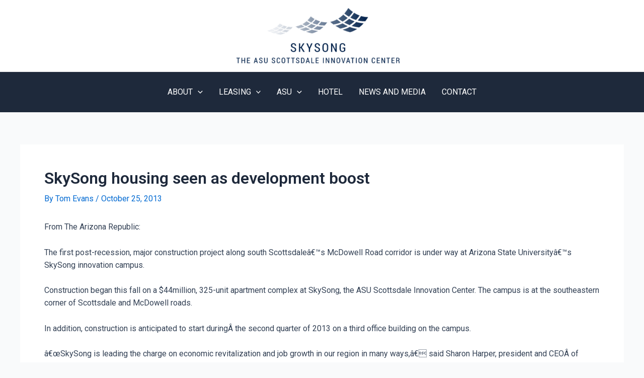

--- FILE ---
content_type: text/css
request_url: https://skysong.com/wp-content/uploads/elementor/css/post-1562.css?ver=1764622948
body_size: 420
content:
.elementor-kit-1562{--e-global-color-primary:#FFFFFF;--e-global-color-secondary:#3F3F3F;--e-global-color-text:#3F3F3F;--e-global-color-accent:#2E486B;--e-global-color-1d9e91a:#A5B0BF;--e-global-color-dc411c6:#2E486B;--e-global-color-ec4c459:#8F99A7;--e-global-typography-primary-font-family:"Oswald";--e-global-typography-primary-font-size:88px;--e-global-typography-primary-font-weight:300;--e-global-typography-primary-line-height:178px;--e-global-typography-secondary-font-family:"Oswald";--e-global-typography-secondary-font-size:50px;--e-global-typography-secondary-font-weight:300;--e-global-typography-secondary-line-height:1.2em;--e-global-typography-text-font-family:"Roboto";--e-global-typography-text-font-size:18px;--e-global-typography-text-font-weight:300;--e-global-typography-text-line-height:1.6em;--e-global-typography-accent-font-family:"Roboto Condensed";--e-global-typography-accent-font-size:24px;--e-global-typography-accent-font-weight:300;--e-global-typography-accent-line-height:32px;--e-global-typography-da76d78-font-family:"Oswald";--e-global-typography-da76d78-font-size:21px;--e-global-typography-da76d78-font-weight:400;--e-global-typography-da76d78-text-transform:uppercase;--e-global-typography-da76d78-line-height:24px;}.elementor-kit-1562 button,.elementor-kit-1562 input[type="button"],.elementor-kit-1562 input[type="submit"],.elementor-kit-1562 .elementor-button{background-color:#FFFFFF;font-family:"Oswald", Sans-serif;font-size:18px;font-weight:400;text-transform:uppercase;line-height:24px;color:#2E486B;border-radius:32px 32px 32px 32px;padding:9px 45px 9px 45px;}.elementor-kit-1562 button:hover,.elementor-kit-1562 button:focus,.elementor-kit-1562 input[type="button"]:hover,.elementor-kit-1562 input[type="button"]:focus,.elementor-kit-1562 input[type="submit"]:hover,.elementor-kit-1562 input[type="submit"]:focus,.elementor-kit-1562 .elementor-button:hover,.elementor-kit-1562 .elementor-button:focus{background-color:#2E486B;color:#FFFFFF;}.elementor-kit-1562 e-page-transition{background-color:#FFBC7D;}.elementor-kit-1562 a{color:#046BD2;}.elementor-kit-1562 a:hover{color:#046BD2;}.elementor-section.elementor-section-boxed > .elementor-container{max-width:1640px;}.e-con{--container-max-width:1640px;}.elementor-widget:not(:last-child){margin-block-end:20px;}.elementor-element{--widgets-spacing:20px 20px;}{}h1.entry-title{display:var(--page-title-display);}@media(max-width:1280px){.elementor-kit-1562{--e-global-typography-primary-font-size:60px;--e-global-typography-secondary-font-size:45px;--e-global-typography-text-font-size:16px;--e-global-typography-accent-font-size:18px;--e-global-typography-accent-line-height:20px;--e-global-typography-da76d78-font-size:18px;}.elementor-section.elementor-section-boxed > .elementor-container{max-width:1024px;}.e-con{--container-max-width:1024px;}}@media(max-width:767px){.elementor-kit-1562{--e-global-typography-primary-font-size:45px;--e-global-typography-primary-line-height:89px;--e-global-typography-secondary-font-size:37px;--e-global-typography-text-font-size:16px;--e-global-typography-text-line-height:1.6em;--e-global-typography-da76d78-font-size:18px;}.elementor-section.elementor-section-boxed > .elementor-container{max-width:767px;}.e-con{--container-max-width:767px;}}/* Start custom CSS */.text-nospace p {
    margin: 0;
}/* End custom CSS */

--- FILE ---
content_type: text/css
request_url: https://skysong.com/wp-content/uploads/elementor/css/post-2273.css?ver=1765481316
body_size: 1733
content:
.elementor-2273 .elementor-element.elementor-element-18e8e50:not(.elementor-motion-effects-element-type-background), .elementor-2273 .elementor-element.elementor-element-18e8e50 > .elementor-motion-effects-container > .elementor-motion-effects-layer{background-image:url("https://skysong.com/wp-content/uploads/2022/01/Group-98.png");background-position:center center;background-repeat:no-repeat;background-size:cover;}.elementor-2273 .elementor-element.elementor-element-18e8e50{transition:background 0.3s, border 0.3s, border-radius 0.3s, box-shadow 0.3s;padding:100px 0px 0px 0px;}.elementor-2273 .elementor-element.elementor-element-18e8e50 > .elementor-background-overlay{transition:background 0.3s, border-radius 0.3s, opacity 0.3s;}.elementor-bc-flex-widget .elementor-2273 .elementor-element.elementor-element-f644c8e.elementor-column .elementor-widget-wrap{align-items:center;}.elementor-2273 .elementor-element.elementor-element-f644c8e.elementor-column.elementor-element[data-element_type="column"] > .elementor-widget-wrap.elementor-element-populated{align-content:center;align-items:center;}.elementor-2273 .elementor-element.elementor-element-f644c8e > .elementor-element-populated{padding:0px 0px 0px 50px;}.elementor-2273 .elementor-element.elementor-element-a84b171{--grid-template-columns:repeat(0, auto);--icon-size:20px;--grid-column-gap:26px;--grid-row-gap:0px;}.elementor-2273 .elementor-element.elementor-element-a84b171 .elementor-widget-container{text-align:left;}.elementor-2273 .elementor-element.elementor-element-a84b171 .elementor-social-icon{background-color:#1E293B00;border-style:solid;border-width:1px 1px 1px 1px;border-color:var( --e-global-color-primary );}.elementor-2273 .elementor-element.elementor-element-a84b171 .elementor-social-icon i{color:var( --e-global-color-primary );}.elementor-2273 .elementor-element.elementor-element-a84b171 .elementor-social-icon svg{fill:var( --e-global-color-primary );}.elementor-widget-text-editor{color:var( --e-global-color-text );font-family:var( --e-global-typography-text-font-family ), Sans-serif;font-size:var( --e-global-typography-text-font-size );font-weight:var( --e-global-typography-text-font-weight );line-height:var( --e-global-typography-text-line-height );}.elementor-widget-text-editor.elementor-drop-cap-view-stacked .elementor-drop-cap{background-color:var( --e-global-color-primary );}.elementor-widget-text-editor.elementor-drop-cap-view-framed .elementor-drop-cap, .elementor-widget-text-editor.elementor-drop-cap-view-default .elementor-drop-cap{color:var( --e-global-color-primary );border-color:var( --e-global-color-primary );}.elementor-2273 .elementor-element.elementor-element-9b6464f{color:var( --e-global-color-primary );}.elementor-2273 .elementor-element.elementor-element-1f1d755{--spacer-size:50px;}.elementor-bc-flex-widget .elementor-2273 .elementor-element.elementor-element-561a651.elementor-column .elementor-widget-wrap{align-items:center;}.elementor-2273 .elementor-element.elementor-element-561a651.elementor-column.elementor-element[data-element_type="column"] > .elementor-widget-wrap.elementor-element-populated{align-content:center;align-items:center;}.elementor-2273 .elementor-element.elementor-element-561a651 > .elementor-element-populated{padding:0px 0px 0px 0px;}.elementor-widget-image .widget-image-caption{color:var( --e-global-color-text );font-family:var( --e-global-typography-text-font-family ), Sans-serif;font-size:var( --e-global-typography-text-font-size );font-weight:var( --e-global-typography-text-font-weight );line-height:var( --e-global-typography-text-line-height );}.elementor-2273 .elementor-element.elementor-element-cce09c8{text-align:center;}.elementor-2273 .elementor-element.elementor-element-cce09c8 img{width:50%;}.elementor-2273 .elementor-element.elementor-element-f1366ad{padding:50px 0px 0px 0px;}.elementor-2273 .elementor-element.elementor-element-2dffe31 > .elementor-widget-wrap > .elementor-widget:not(.elementor-widget__width-auto):not(.elementor-widget__width-initial):not(:last-child):not(.elementor-absolute){margin-bottom:0px;}.elementor-2273 .elementor-element.elementor-element-4fd0b69{color:var( --e-global-color-primary );font-family:var( --e-global-typography-da76d78-font-family ), Sans-serif;font-size:var( --e-global-typography-da76d78-font-size );font-weight:var( --e-global-typography-da76d78-font-weight );text-transform:var( --e-global-typography-da76d78-text-transform );line-height:var( --e-global-typography-da76d78-line-height );}.elementor-2273 .elementor-element.elementor-element-d320145{color:var( --e-global-color-primary );}.elementor-2273 .elementor-element.elementor-element-15a7a93 > .elementor-widget-wrap > .elementor-widget:not(.elementor-widget__width-auto):not(.elementor-widget__width-initial):not(:last-child):not(.elementor-absolute){margin-bottom:0px;}.elementor-2273 .elementor-element.elementor-element-06ca948{color:var( --e-global-color-primary );font-family:var( --e-global-typography-da76d78-font-family ), Sans-serif;font-size:var( --e-global-typography-da76d78-font-size );font-weight:var( --e-global-typography-da76d78-font-weight );text-transform:var( --e-global-typography-da76d78-text-transform );line-height:var( --e-global-typography-da76d78-line-height );}.elementor-2273 .elementor-element.elementor-element-415f555 > .elementor-widget-wrap > .elementor-widget:not(.elementor-widget__width-auto):not(.elementor-widget__width-initial):not(:last-child):not(.elementor-absolute){margin-bottom:0px;}.elementor-2273 .elementor-element.elementor-element-3b26340{color:var( --e-global-color-primary );font-family:var( --e-global-typography-da76d78-font-family ), Sans-serif;font-size:var( --e-global-typography-da76d78-font-size );font-weight:var( --e-global-typography-da76d78-font-weight );text-transform:var( --e-global-typography-da76d78-text-transform );line-height:var( --e-global-typography-da76d78-line-height );}.elementor-widget-nav-menu .elementor-nav-menu .elementor-item{font-family:var( --e-global-typography-primary-font-family ), Sans-serif;font-size:var( --e-global-typography-primary-font-size );font-weight:var( --e-global-typography-primary-font-weight );line-height:var( --e-global-typography-primary-line-height );}.elementor-widget-nav-menu .elementor-nav-menu--main .elementor-item{color:var( --e-global-color-text );fill:var( --e-global-color-text );}.elementor-widget-nav-menu .elementor-nav-menu--main .elementor-item:hover,
					.elementor-widget-nav-menu .elementor-nav-menu--main .elementor-item.elementor-item-active,
					.elementor-widget-nav-menu .elementor-nav-menu--main .elementor-item.highlighted,
					.elementor-widget-nav-menu .elementor-nav-menu--main .elementor-item:focus{color:var( --e-global-color-accent );fill:var( --e-global-color-accent );}.elementor-widget-nav-menu .elementor-nav-menu--main:not(.e--pointer-framed) .elementor-item:before,
					.elementor-widget-nav-menu .elementor-nav-menu--main:not(.e--pointer-framed) .elementor-item:after{background-color:var( --e-global-color-accent );}.elementor-widget-nav-menu .e--pointer-framed .elementor-item:before,
					.elementor-widget-nav-menu .e--pointer-framed .elementor-item:after{border-color:var( --e-global-color-accent );}.elementor-widget-nav-menu{--e-nav-menu-divider-color:var( --e-global-color-text );}.elementor-widget-nav-menu .elementor-nav-menu--dropdown .elementor-item, .elementor-widget-nav-menu .elementor-nav-menu--dropdown  .elementor-sub-item{font-family:var( --e-global-typography-accent-font-family ), Sans-serif;font-size:var( --e-global-typography-accent-font-size );font-weight:var( --e-global-typography-accent-font-weight );}.elementor-2273 .elementor-element.elementor-element-6c7bbfb .elementor-nav-menu .elementor-item{font-family:var( --e-global-typography-da76d78-font-family ), Sans-serif;font-size:var( --e-global-typography-da76d78-font-size );font-weight:var( --e-global-typography-da76d78-font-weight );text-transform:var( --e-global-typography-da76d78-text-transform );line-height:var( --e-global-typography-da76d78-line-height );}.elementor-2273 .elementor-element.elementor-element-6c7bbfb .elementor-nav-menu--main .elementor-item{color:var( --e-global-color-primary );fill:var( --e-global-color-primary );}.elementor-2273 .elementor-element.elementor-element-6c7bbfb .elementor-nav-menu--main .elementor-item:hover,
					.elementor-2273 .elementor-element.elementor-element-6c7bbfb .elementor-nav-menu--main .elementor-item.elementor-item-active,
					.elementor-2273 .elementor-element.elementor-element-6c7bbfb .elementor-nav-menu--main .elementor-item.highlighted,
					.elementor-2273 .elementor-element.elementor-element-6c7bbfb .elementor-nav-menu--main .elementor-item:focus{color:var( --e-global-color-astglobalcolor1 );fill:var( --e-global-color-astglobalcolor1 );}.elementor-2273 .elementor-element.elementor-element-e8cc1f9 .elementor-nav-menu .elementor-item{font-family:var( --e-global-typography-da76d78-font-family ), Sans-serif;font-size:var( --e-global-typography-da76d78-font-size );font-weight:var( --e-global-typography-da76d78-font-weight );text-transform:var( --e-global-typography-da76d78-text-transform );line-height:var( --e-global-typography-da76d78-line-height );}.elementor-2273 .elementor-element.elementor-element-e8cc1f9 .elementor-nav-menu--main .elementor-item{color:var( --e-global-color-primary );fill:var( --e-global-color-primary );}.elementor-2273 .elementor-element.elementor-element-e8cc1f9 .elementor-nav-menu--main .elementor-item:hover,
					.elementor-2273 .elementor-element.elementor-element-e8cc1f9 .elementor-nav-menu--main .elementor-item.elementor-item-active,
					.elementor-2273 .elementor-element.elementor-element-e8cc1f9 .elementor-nav-menu--main .elementor-item.highlighted,
					.elementor-2273 .elementor-element.elementor-element-e8cc1f9 .elementor-nav-menu--main .elementor-item:focus{color:var( --e-global-color-astglobalcolor1 );fill:var( --e-global-color-astglobalcolor1 );}.elementor-2273 .elementor-element.elementor-element-e850f8e .elementor-nav-menu .elementor-item{font-family:var( --e-global-typography-da76d78-font-family ), Sans-serif;font-size:var( --e-global-typography-da76d78-font-size );font-weight:var( --e-global-typography-da76d78-font-weight );text-transform:var( --e-global-typography-da76d78-text-transform );line-height:var( --e-global-typography-da76d78-line-height );}.elementor-2273 .elementor-element.elementor-element-e850f8e .elementor-nav-menu--main .elementor-item{color:var( --e-global-color-primary );fill:var( --e-global-color-primary );}.elementor-2273 .elementor-element.elementor-element-e850f8e .elementor-nav-menu--main .elementor-item:hover,
					.elementor-2273 .elementor-element.elementor-element-e850f8e .elementor-nav-menu--main .elementor-item.elementor-item-active,
					.elementor-2273 .elementor-element.elementor-element-e850f8e .elementor-nav-menu--main .elementor-item.highlighted,
					.elementor-2273 .elementor-element.elementor-element-e850f8e .elementor-nav-menu--main .elementor-item:focus{color:var( --e-global-color-astglobalcolor1 );fill:var( --e-global-color-astglobalcolor1 );}.elementor-2273 .elementor-element.elementor-element-3ad0ad1 .elementor-nav-menu .elementor-item{font-family:var( --e-global-typography-da76d78-font-family ), Sans-serif;font-size:var( --e-global-typography-da76d78-font-size );font-weight:var( --e-global-typography-da76d78-font-weight );text-transform:var( --e-global-typography-da76d78-text-transform );line-height:var( --e-global-typography-da76d78-line-height );}.elementor-2273 .elementor-element.elementor-element-3ad0ad1 .elementor-nav-menu--main .elementor-item{color:var( --e-global-color-primary );fill:var( --e-global-color-primary );}.elementor-2273 .elementor-element.elementor-element-3ad0ad1 .elementor-nav-menu--main .elementor-item:hover,
					.elementor-2273 .elementor-element.elementor-element-3ad0ad1 .elementor-nav-menu--main .elementor-item.elementor-item-active,
					.elementor-2273 .elementor-element.elementor-element-3ad0ad1 .elementor-nav-menu--main .elementor-item.highlighted,
					.elementor-2273 .elementor-element.elementor-element-3ad0ad1 .elementor-nav-menu--main .elementor-item:focus{color:var( --e-global-color-astglobalcolor1 );fill:var( --e-global-color-astglobalcolor1 );}.elementor-2273 .elementor-element.elementor-element-96d0721 .elementor-nav-menu .elementor-item{font-family:var( --e-global-typography-da76d78-font-family ), Sans-serif;font-size:var( --e-global-typography-da76d78-font-size );font-weight:var( --e-global-typography-da76d78-font-weight );text-transform:var( --e-global-typography-da76d78-text-transform );line-height:var( --e-global-typography-da76d78-line-height );}.elementor-2273 .elementor-element.elementor-element-96d0721 .elementor-nav-menu--main .elementor-item{color:var( --e-global-color-primary );fill:var( --e-global-color-primary );}.elementor-2273 .elementor-element.elementor-element-96d0721 .elementor-nav-menu--main .elementor-item:hover,
					.elementor-2273 .elementor-element.elementor-element-96d0721 .elementor-nav-menu--main .elementor-item.elementor-item-active,
					.elementor-2273 .elementor-element.elementor-element-96d0721 .elementor-nav-menu--main .elementor-item.highlighted,
					.elementor-2273 .elementor-element.elementor-element-96d0721 .elementor-nav-menu--main .elementor-item:focus{color:var( --e-global-color-astglobalcolor1 );fill:var( --e-global-color-astglobalcolor1 );}.elementor-2273 .elementor-element.elementor-element-9aadea3 .elementor-nav-menu .elementor-item{font-family:var( --e-global-typography-da76d78-font-family ), Sans-serif;font-size:var( --e-global-typography-da76d78-font-size );font-weight:var( --e-global-typography-da76d78-font-weight );text-transform:var( --e-global-typography-da76d78-text-transform );line-height:var( --e-global-typography-da76d78-line-height );}.elementor-2273 .elementor-element.elementor-element-9aadea3 .elementor-nav-menu--main .elementor-item{color:var( --e-global-color-primary );fill:var( --e-global-color-primary );}.elementor-2273 .elementor-element.elementor-element-9aadea3 .elementor-nav-menu--main .elementor-item:hover,
					.elementor-2273 .elementor-element.elementor-element-9aadea3 .elementor-nav-menu--main .elementor-item.elementor-item-active,
					.elementor-2273 .elementor-element.elementor-element-9aadea3 .elementor-nav-menu--main .elementor-item.highlighted,
					.elementor-2273 .elementor-element.elementor-element-9aadea3 .elementor-nav-menu--main .elementor-item:focus{color:var( --e-global-color-astglobalcolor1 );fill:var( --e-global-color-astglobalcolor1 );}.elementor-2273 .elementor-element.elementor-element-2cf66ea{padding:50px 0px 0px 0px;}.elementor-widget-heading .elementor-heading-title{color:var( --e-global-color-primary );font-family:var( --e-global-typography-primary-font-family ), Sans-serif;font-size:var( --e-global-typography-primary-font-size );font-weight:var( --e-global-typography-primary-font-weight );line-height:var( --e-global-typography-primary-line-height );}.elementor-2273 .elementor-element.elementor-element-efdf216{text-align:center;}.elementor-2273 .elementor-element.elementor-element-efdf216 .elementor-heading-title{font-family:"Roboto", Sans-serif;font-size:16px;font-weight:300;line-height:1.6em;}@media(max-width:1280px){.elementor-widget-text-editor{font-size:var( --e-global-typography-text-font-size );line-height:var( --e-global-typography-text-line-height );}.elementor-widget-image .widget-image-caption{font-size:var( --e-global-typography-text-font-size );line-height:var( --e-global-typography-text-line-height );}.elementor-2273 .elementor-element.elementor-element-4fd0b69{font-size:var( --e-global-typography-da76d78-font-size );line-height:var( --e-global-typography-da76d78-line-height );}.elementor-2273 .elementor-element.elementor-element-06ca948{font-size:var( --e-global-typography-da76d78-font-size );line-height:var( --e-global-typography-da76d78-line-height );}.elementor-2273 .elementor-element.elementor-element-3b26340{font-size:var( --e-global-typography-da76d78-font-size );line-height:var( --e-global-typography-da76d78-line-height );}.elementor-widget-nav-menu .elementor-nav-menu .elementor-item{font-size:var( --e-global-typography-primary-font-size );line-height:var( --e-global-typography-primary-line-height );}.elementor-widget-nav-menu .elementor-nav-menu--dropdown .elementor-item, .elementor-widget-nav-menu .elementor-nav-menu--dropdown  .elementor-sub-item{font-size:var( --e-global-typography-accent-font-size );}.elementor-2273 .elementor-element.elementor-element-6c7bbfb > .elementor-widget-container{padding:0px 0px 0px 30px;}.elementor-2273 .elementor-element.elementor-element-6c7bbfb .elementor-nav-menu .elementor-item{font-size:var( --e-global-typography-da76d78-font-size );line-height:var( --e-global-typography-da76d78-line-height );}.elementor-2273 .elementor-element.elementor-element-e8cc1f9 > .elementor-widget-container{padding:0px 0px 0px 30px;}.elementor-2273 .elementor-element.elementor-element-e8cc1f9 .elementor-nav-menu .elementor-item{font-size:var( --e-global-typography-da76d78-font-size );line-height:var( --e-global-typography-da76d78-line-height );}.elementor-2273 .elementor-element.elementor-element-e850f8e > .elementor-widget-container{padding:0px 0px 0px 30px;}.elementor-2273 .elementor-element.elementor-element-e850f8e .elementor-nav-menu .elementor-item{font-size:var( --e-global-typography-da76d78-font-size );line-height:var( --e-global-typography-da76d78-line-height );}.elementor-2273 .elementor-element.elementor-element-3ad0ad1 > .elementor-widget-container{padding:0px 0px 0px 30px;}.elementor-2273 .elementor-element.elementor-element-3ad0ad1 .elementor-nav-menu .elementor-item{font-size:var( --e-global-typography-da76d78-font-size );line-height:var( --e-global-typography-da76d78-line-height );}.elementor-2273 .elementor-element.elementor-element-96d0721 > .elementor-widget-container{padding:0px 0px 0px 30px;}.elementor-2273 .elementor-element.elementor-element-96d0721 .elementor-nav-menu .elementor-item{font-size:var( --e-global-typography-da76d78-font-size );line-height:var( --e-global-typography-da76d78-line-height );}.elementor-2273 .elementor-element.elementor-element-9aadea3 > .elementor-widget-container{padding:0px 0px 0px 30px;}.elementor-2273 .elementor-element.elementor-element-9aadea3 .elementor-nav-menu .elementor-item{font-size:var( --e-global-typography-da76d78-font-size );line-height:var( --e-global-typography-da76d78-line-height );}.elementor-widget-heading .elementor-heading-title{font-size:var( --e-global-typography-primary-font-size );line-height:var( --e-global-typography-primary-line-height );}.elementor-2273 .elementor-element.elementor-element-efdf216 .elementor-heading-title{font-size:16px;}}@media(max-width:767px){.elementor-2273 .elementor-element.elementor-element-18e8e50{padding:30px 0px 0px 0px;}.elementor-2273 .elementor-element.elementor-element-f644c8e.elementor-column > .elementor-widget-wrap{justify-content:center;}.elementor-2273 .elementor-element.elementor-element-f644c8e > .elementor-element-populated{padding:20px 20px 20px 20px;}.elementor-2273 .elementor-element.elementor-element-a84b171 .elementor-widget-container{text-align:center;}.elementor-widget-text-editor{font-size:var( --e-global-typography-text-font-size );line-height:var( --e-global-typography-text-line-height );}.elementor-2273 .elementor-element.elementor-element-9b6464f{width:var( --container-widget-width, 222px );max-width:222px;--container-widget-width:222px;--container-widget-flex-grow:0;text-align:center;}.elementor-2273 .elementor-element.elementor-element-1f1d755{--spacer-size:20px;}.elementor-widget-image .widget-image-caption{font-size:var( --e-global-typography-text-font-size );line-height:var( --e-global-typography-text-line-height );}.elementor-2273 .elementor-element.elementor-element-f1366ad{padding:10% 0% 0% 0%;}.elementor-2273 .elementor-element.elementor-element-4fd0b69{font-size:var( --e-global-typography-da76d78-font-size );line-height:var( --e-global-typography-da76d78-line-height );}.elementor-2273 .elementor-element.elementor-element-06ca948{font-size:var( --e-global-typography-da76d78-font-size );line-height:var( --e-global-typography-da76d78-line-height );}.elementor-2273 .elementor-element.elementor-element-3b26340{font-size:var( --e-global-typography-da76d78-font-size );line-height:var( --e-global-typography-da76d78-line-height );}.elementor-widget-nav-menu .elementor-nav-menu .elementor-item{font-size:var( --e-global-typography-primary-font-size );line-height:var( --e-global-typography-primary-line-height );}.elementor-widget-nav-menu .elementor-nav-menu--dropdown .elementor-item, .elementor-widget-nav-menu .elementor-nav-menu--dropdown  .elementor-sub-item{font-size:var( --e-global-typography-accent-font-size );}.elementor-2273 .elementor-element.elementor-element-6c7bbfb .elementor-nav-menu .elementor-item{font-size:var( --e-global-typography-da76d78-font-size );line-height:var( --e-global-typography-da76d78-line-height );}.elementor-2273 .elementor-element.elementor-element-e8cc1f9 .elementor-nav-menu .elementor-item{font-size:var( --e-global-typography-da76d78-font-size );line-height:var( --e-global-typography-da76d78-line-height );}.elementor-2273 .elementor-element.elementor-element-e850f8e .elementor-nav-menu .elementor-item{font-size:var( --e-global-typography-da76d78-font-size );line-height:var( --e-global-typography-da76d78-line-height );}.elementor-2273 .elementor-element.elementor-element-3ad0ad1 .elementor-nav-menu .elementor-item{font-size:var( --e-global-typography-da76d78-font-size );line-height:var( --e-global-typography-da76d78-line-height );}.elementor-2273 .elementor-element.elementor-element-96d0721 .elementor-nav-menu .elementor-item{font-size:var( --e-global-typography-da76d78-font-size );line-height:var( --e-global-typography-da76d78-line-height );}.elementor-2273 .elementor-element.elementor-element-9aadea3 .elementor-nav-menu .elementor-item{font-size:var( --e-global-typography-da76d78-font-size );line-height:var( --e-global-typography-da76d78-line-height );}.elementor-2273 .elementor-element.elementor-element-2cf66ea{padding:30px 0px 0px 0px;}.elementor-widget-heading .elementor-heading-title{font-size:var( --e-global-typography-primary-font-size );line-height:var( --e-global-typography-primary-line-height );}.elementor-2273 .elementor-element.elementor-element-efdf216 .elementor-heading-title{font-size:16px;line-height:1.6em;}}@media(min-width:768px){.elementor-2273 .elementor-element.elementor-element-2dffe31{width:18%;}.elementor-2273 .elementor-element.elementor-element-15a7a93{width:17%;}.elementor-2273 .elementor-element.elementor-element-415f555{width:18%;}.elementor-2273 .elementor-element.elementor-element-e8b55c4{width:15%;}.elementor-2273 .elementor-element.elementor-element-11764bb{width:15%;}.elementor-2273 .elementor-element.elementor-element-c6a0790{width:15.65%;}}@media(max-width:1280px) and (min-width:768px){.elementor-2273 .elementor-element.elementor-element-2dffe31{width:33%;}.elementor-2273 .elementor-element.elementor-element-15a7a93{width:33%;}.elementor-2273 .elementor-element.elementor-element-415f555{width:33%;}.elementor-2273 .elementor-element.elementor-element-e8b55c4{width:33%;}.elementor-2273 .elementor-element.elementor-element-11764bb{width:33%;}.elementor-2273 .elementor-element.elementor-element-c6a0790{width:33%;}}@media(min-width:1281px){.elementor-2273 .elementor-element.elementor-element-18e8e50:not(.elementor-motion-effects-element-type-background), .elementor-2273 .elementor-element.elementor-element-18e8e50 > .elementor-motion-effects-container > .elementor-motion-effects-layer{background-attachment:scroll;}}/* Start custom CSS for text-editor, class: .elementor-element-d320145 */.elementor-2273 .elementor-element.elementor-element-d320145 a {
  color: white;
}

.elementor-2273 .elementor-element.elementor-element-d320145 ul {
  list-style-type: none;
}/* End custom CSS */
/* Start custom CSS for text-editor, class: .elementor-element-c3609b8 */.elementor-2273 .elementor-element.elementor-element-c3609b8 a {
  color: white;
}

.elementor-2273 .elementor-element.elementor-element-c3609b8 ul {
  list-style-type: none;
}/* End custom CSS */
/* Start custom CSS for text-editor, class: .elementor-element-756ccb6 */.elementor-2273 .elementor-element.elementor-element-756ccb6 a {
  color: white;
}

.elementor-2273 .elementor-element.elementor-element-756ccb6 ul {
  list-style-type: none;
}/* End custom CSS */

--- FILE ---
content_type: text/css
request_url: https://skysong.com/wp-content/uploads/elementor/css/post-2125.css?ver=1699038805
body_size: 167
content:
.elementor-2125 .elementor-element.elementor-element-516bff1 > .elementor-widget-wrap > .elementor-widget:not(.elementor-widget__width-auto):not(.elementor-widget__width-initial):not(:last-child):not(.elementor-absolute){margin-bottom:0px;}.elementor-widget-theme-post-title .elementor-heading-title{color:var( --e-global-color-primary );font-family:var( --e-global-typography-primary-font-family ), Sans-serif;font-size:var( --e-global-typography-primary-font-size );font-weight:var( --e-global-typography-primary-font-weight );line-height:var( --e-global-typography-primary-line-height );}.elementor-2125 .elementor-element.elementor-element-221a57b .elementor-heading-title{font-family:"Roboto", Sans-serif;font-size:18px;font-weight:bold;line-height:1.6em;}.elementor-widget-post-info .elementor-icon-list-item:not(:last-child):after{border-color:var( --e-global-color-text );}.elementor-widget-post-info .elementor-icon-list-icon i{color:var( --e-global-color-primary );}.elementor-widget-post-info .elementor-icon-list-icon svg{fill:var( --e-global-color-primary );}.elementor-widget-post-info .elementor-icon-list-text, .elementor-widget-post-info .elementor-icon-list-text a{color:var( --e-global-color-secondary );}.elementor-widget-post-info .elementor-icon-list-item{font-family:var( --e-global-typography-text-font-family ), Sans-serif;font-size:var( --e-global-typography-text-font-size );font-weight:var( --e-global-typography-text-font-weight );line-height:var( --e-global-typography-text-line-height );}.elementor-2125 .elementor-element.elementor-element-8f4d867 .elementor-icon-list-icon{width:14px;}.elementor-2125 .elementor-element.elementor-element-8f4d867 .elementor-icon-list-icon i{font-size:14px;}.elementor-2125 .elementor-element.elementor-element-8f4d867 .elementor-icon-list-icon svg{--e-icon-list-icon-size:14px;}.elementor-2125 .elementor-element.elementor-element-8f4d867 .elementor-icon-list-text, .elementor-2125 .elementor-element.elementor-element-8f4d867 .elementor-icon-list-text a{color:var( --e-global-color-primary );}.elementor-2125 .elementor-element.elementor-element-8f4d867 .elementor-icon-list-item{font-family:"Roboto", Sans-serif;font-size:18px;font-weight:300;line-height:1.6em;}@media(max-width:1280px){.elementor-widget-theme-post-title .elementor-heading-title{font-size:var( --e-global-typography-primary-font-size );line-height:var( --e-global-typography-primary-line-height );}.elementor-2125 .elementor-element.elementor-element-221a57b .elementor-heading-title{font-size:18px;line-height:20px;}.elementor-widget-post-info .elementor-icon-list-item{font-size:var( --e-global-typography-text-font-size );line-height:var( --e-global-typography-text-line-height );}.elementor-2125 .elementor-element.elementor-element-8f4d867 .elementor-icon-list-item{font-size:16px;}}@media(max-width:767px){.elementor-widget-theme-post-title .elementor-heading-title{font-size:var( --e-global-typography-primary-font-size );line-height:var( --e-global-typography-primary-line-height );}.elementor-widget-post-info .elementor-icon-list-item{font-size:var( --e-global-typography-text-font-size );line-height:var( --e-global-typography-text-line-height );}.elementor-2125 .elementor-element.elementor-element-8f4d867 .elementor-icon-list-item{font-size:16px;line-height:1.6em;}}